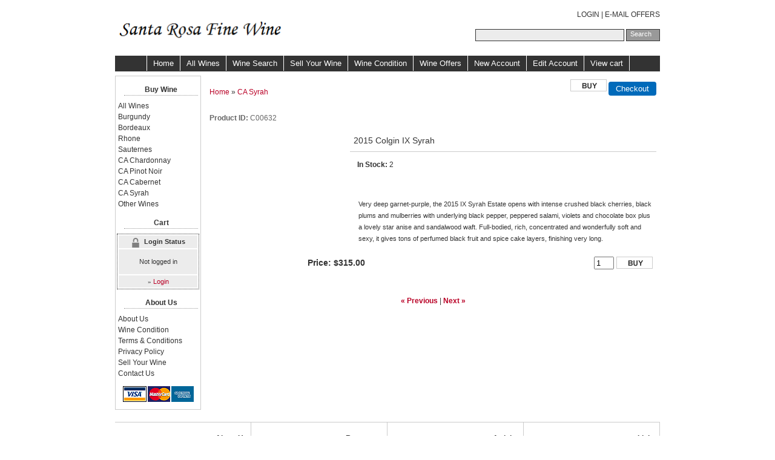

--- FILE ---
content_type: text/html; charset=UTF-8
request_url: https://www.santarosafinewine.com/proddetail.php?prod=C00632
body_size: 6347
content:


<!DOCTYPE html PUBLIC "-//W3C//DTD XHTML 1.0 Transitional//EN" "https://www.w3.org/TR/xhtml1/DTD/xhtml1-transitional.dtd"><html xmlns="https://www.w3.org/1999/xhtml" lang="en" xml:lang="en"><!-- #BeginTemplate "Templates/project.dwt" --><!-- DW6 -->
<head>
<meta http-equiv="Content-Type" content="text/html; charset=iso-8859-1" />
<!-- #BeginEditable "doctitle" -->
<title>2015 Colgin IX Syrah at Santa Rosa Fine Wine</title>
<meta name="Description" content=" Buy 2015 Colgin IX Syrah and other fine and rare wine at Santa Rosa Fine Wine">
<!-- #EndEditable -->
<link rel="stylesheet" type="text/css" href="/css/ectcart.css"/>
<script type="text/javascript" src="/js/ectcart.js"></script>
<link rel="stylesheet" type="text/css" href="style.css" />
<style type="text/css">
.auto-style1 {
	text-align: center;
}
</style>

<script>
  (function(i,s,o,g,r,a,m){i['GoogleAnalyticsObject']=r;i[r]=i[r]||function(){
  (i[r].q=i[r].q||[]).push(arguments)},i[r].l=1*new Date();a=s.createElement(o),
  m=s.getElementsByTagName(o)[0];a.async=1;a.src=g;m.parentNode.insertBefore(a,m)
  })(window,document,'script','//www.google-analytics.com/analytics.js','ga');

  ga('create', 'UA-23809848-1', 'auto');
  ga('send', 'pageview');

</script>

</head>
<body>
<div id="maincontainer">

<div id="header">
		<div class="logo">
		<img src="images/logo.gif" width="280" height="70" border="0" alt="logo" />
		</div>
		<div class="hdrR">
			<a href="cart.php?mode=login&amp;refurl=%2Findex.php">LOGIN</a> |
			<a href="https://www.santarosafinewine.com/wineoffers.php">E-MAIL OFFERS</a><br />

		<br /><div class="searchbox"><form method="post" action="https://www.santarosafinewine.com/search.php">
    <input type="hidden" name="posted" value="1"/>
    <input type="text" name="stext" size="16" class="topsearch" />
    <input name="Submit" type="submit" value="Search" class="sub" />
    </form></div>	  </div>
		<div class="clr"></div>
		<div id="topnav"><ul id="navlist"><li><a href="https://www.santarosafinewine.com">Home</a></li><li><a href="https://www.santarosafinewine.com/products.php">All Wines</a></li><li><a href="https://www.santarosafinewine.com/search.php">Wine Search</a></li><li><a href="https://www.santarosafinewine.com/sellfinewine.php">Sell Your Wine</a></li><li><a href="https://www.santarosafinewine.com/winecondition.php">Wine Condition</a></li><li><a href="https://www.santarosafinewine.com/wineoffers.php">Wine Offers</a></li><li><a href="https://www.santarosafinewine.com/cart.php?mode=newaccount">New Account</a></li><li><a href="https://www.santarosafinewine.com/clientlogin.php">Edit Account</a></li><li><a href="https://www.santarosafinewine.com/cart.php">View cart</a></li></ul></div></div>

<div id="mainwrapper">

<div id="maincontent">
<!-- #BeginEditable "Body" -->

<input type="hidden" id="hiddencurr" value="$0.00" /><div id="opaquediv" style="display:none;position:fixed;width:100%;height:100%;background-color:rgba(140,140,150,0.5);top:0px;left:0px;text-align:center;z-index:10000;"></div><script type="text/javascript">
/* <![CDATA[ */
var xxAddWiL="The following items have been added to the wish list: ",xxBakOpt="Some of these options are not currently in stock but are available to back order.",xxCarCon="Cart contents",xxClkHere="click here",xxClsWin="Close Window",xxCntShp="Continue Shopping",xxCntTax="Country Tax",xxDigits="Please enter only digits in this field.",xxDscnts="Discounts",xxEdiOrd="Edit Order",xxEntMul="Please enter a quantity for at least one option.",xxHasAdd="has been added",xxInStNo="You will be notified by email when the product is back in stock.",xxInvCha="The following characters are invalid:",xxListPrice="<div class=\"origprice\">List Price: <span class=\"liststrike\">%s</span></div>",xxNotSto="The following product isn't currently available in our store",xxOpSkTx=" (%s)",xxOptOOS="I'm sorry, that particular option is currently out of stock",xxPrd255="Please enter a maximum of 255 chars in the field indicated.",xxPrdChs="Please choose from the available product options.",xxPrdEnt="Please enter a value where indicated.",xxPrice="Price",xxSCAdOr="The following items have been added to your order.",xxSCBakO="Item not currently in stock but placed on back order - select &quot;Edit Order&quot; to modify purchase.",xxSCCarT="Cart total",xxSCItem="item(s)",xxSCStkW="STOCK WARNING: Low stock on selected item, please click &quot;Edit Order&quot; to accept stock level.",xxValEm="Please enter a valid email address.";
var absoptionpricediffs=false;
var cartpageonhttps=false;
var currDecimalSep='.';
var currencyseparator=' ';
var currThousandsSep=',';
var ectbody3layouttaxinc=false;
var extension='.php';
var extensionabs='php';
var hasdecimals=true;
var hideoptpricediffs=false;
var imgsoftcartcheckout='<input type="button" value="Checkout" class="ectbutton sccheckout" onclick="ectgonoabs(\'cart.php\')" />';
var noencodeimages=true;
var noprice=false;
var nopriceanywhere=false;
var noshowoptionsinstock=false;
var notifybackinstock=false;
var noupdateprice=false;
var pricezeromessage="";
var showinstock=true;
var stockdisplaythreshold=0;
var showtaxinclusive=0;
var storeurlssl='https://www.santarosafinewine.com/';
var tax=0;
var txtcollen=8000;
var usehardaddtocart=false;
var usestockmanagement=true;
var yousavetext="";
var zero2dps='0.00';
var currFormat1='',currFormat2='',currFormat3='';
var currRate1=0,currRate2=0,currRate3=0;
var currSymbol1='',currSymbol2='',currSymbol3='';
var softcartrelated=false;
function openEFWindow(id,askq){
efrdiv=document.createElement('div');
efrdiv.setAttribute('id','efrdiv');
efrdiv.style.zIndex=1000;
efrdiv.style.position='fixed';
efrdiv.style.width='100%';
efrdiv.style.height='100%';
efrdiv.style.top='0px';
efrdiv.style.left='0px';
efrdiv.style.backgroundColor='rgba(140,140,150,0.5)';
document.body.appendChild(efrdiv);
ajaxobj=window.XMLHttpRequest?new XMLHttpRequest():new ActiveXObject("MSXML2.XMLHTTP");
ajaxobj.open("GET", 'emailfriend.php?lang=&'+(askq?'askq=1&':'')+'id='+id, false);
ajaxobj.send(null);
efrdiv.innerHTML=ajaxobj.responseText;
}
var emfrecaptchaok=false;
var emfrecaptcharesponse='';
function updateoptimage(theitem,themenu,opttype){
var imageitemsrc='',mzitem,theopt,theid,imageitem,imlist,imlistl,fn=window['updateprice'+theitem];
fn();
if(opttype==1){
	theopt=document.getElementsByName('optn'+theitem+'x'+themenu)
	for(var i=0; i<theopt.length; i++)
		if(theopt[i].checked)theid=theopt[i].value;
}else{
	theopt=document.getElementById('optn'+theitem+'x'+themenu)
	theid=theopt.options[theopt.selectedIndex].value;
}
	if(imageitem=document.getElementById((globalquickbuyid!==''?'qb':'prod')+"image"+theitem)){
		if(aIM[theid]){
			if(typeof(imageitem.src)!='unknown')imageitem.src=vsdecimg(aIM[theid]);
		}
	}
}
function vsdecimg(timg){
	return decodeURIComponent(timg.replace("|","prodimages/").replace("<",".gif").replace(">",".jpg").replace("?",".png"));
}
function updateprodimage(theitem,isnext){
	return updateprodimage2(false,theitem,isnext);
}
function updateprodimage2(isqb,theitem,isnext){
var imlist=pIM[theitem];
if(!pIX[theitem])pIX[theitem]=0;
if(isnext) pIX[theitem]++; else pIX[theitem]--;
if(pIX[theitem]<0) pIX[theitem]=imlist.length-1;
if(pIX[theitem]>=imlist.length) pIX[theitem]=0;
if(document.getElementById((isqb?'qb':'prod')+"image"+theitem)){document.getElementById((isqb?'qb':'prod')+"image"+theitem).src='';document.getElementById((isqb?'qb':'prod')+"image"+theitem).src=vsdecimg(imlist[pIX[theitem]]);}
document.getElementById((isqb?'qb':'extra')+"imcnt"+theitem).innerHTML=pIX[theitem]+1;
return false;
}
/* ]]> */
</script><table id="mainbodyspan" border="0" cellspacing="0" cellpadding="0" width="100%" align="center" itemscope itemtype="http://schema.org/Product"><tr><td width="100%"><form method="post" id="ectform0" action="cart.php" onsubmit="return formvalidator0(this)" style="margin:0px;padding:0px;"><table width="100%" border="0" cellspacing="3" cellpadding="3"><tr><td colspan="3" align="left" valign="top" class="prodnavigation detailprodnavigation"><p class="prodnavigation detailprodnavigation"><a class="ectlink" href="categories.php">Home</a>  &raquo; <a class="ectlink" href="products.php?cat=14">CA Syrah</a></p></td><td align="right" valign="top" class="checkoutbutton detailcheckoutbutton">&nbsp;<img style="cursor:pointer" src="images/buy.gif" class="buybutton detailbuybutton" onclick="subformid(0,'','')" alt="Add to cart" />&nbsp;<input type="button" value="Checkout" class="ectbutton checkoutbutton detailcheckoutbutton" onclick="ectgonoabs('cart.php')" /></td></tr></table>			<table width="100%" border="0" cellspacing="3" cellpadding="3">
			  <tr> 
				<td width="100%" colspan="4" class="detail"> 
<div class="detailid"><strong>Product ID:</strong> <span itemprop="productID">C00632</span></div><div class="detailname"><span itemprop="name">2015 Colgin IX Syrah</span></div><div class="prodinstock detailinstock"><strong>In Stock:</strong> 2</div>				</td>
			  </tr>
			  <tr><td width="100%" colspan="4" align="center" class="detailimage allprodimages">&nbsp;</td></tr>
			  <tr> 
				<td width="100%" colspan="4" class="detaildescription"><div class="detaildescription" itemprop="description">Very deep garnet-purple, the 2015 IX Syrah Estate opens with intense crushed black cherries, black plums and mulberries with underlying black pepper, peppered salami, violets and chocolate box plus a lovely star anise and sandalwood waft. Full-bodied, rich, concentrated and wonderfully soft and sexy, it gives tons of perfumed black fruit and spice cake layers, finishing very long.</div>&nbsp;<br /><script type="text/javascript">/* <![CDATA[ */function formvalidator0(theForm){
return(true);}
/* ]]> */</script>				</td>
			  </tr>
			</table>
			<table width="100%" border="0" cellspacing="3" cellpadding="3">
			  <tr>
				<td>&nbsp;</td>
				<td align="center"><div class="detailprice" itemprop="offers" itemscope itemtype="http://schema.org/Offer"><meta itemprop="priceCurrency" content="USD"><strong>Price:</strong> <span class="price" id="pricediv0" itemprop="price" content="315.00">$315.00</span> </div>				</td><td align="right">
<input type="hidden" name="id" value="C00632" />
<input type="hidden" name="mode" value="add" />
<table><tr><td align="center"><div class="quantity0div detailquantity0div"><input type="text" name="quant" id="w0quant" size="2" maxlength="5" value="1" title="Quantity" class="quantity0input detailquantity0input"></div>
</td><td align="center"><img style="cursor:pointer" src="images/buy.gif" class="buybutton detailbuybutton" onclick="subformid(0,'','')" alt="Add to cart" /></td></tr></table></td>
			  </tr>
<tr><td align="center" colspan="4" class="pagenums"><p class="pagenums">&nbsp;<br /><a class="ectlink" href="/proddetail.php?prod=C00214"><strong>&laquo; Previous</strong></a> | <a class="ectlink" href="/proddetail.php?prod=S00652"><strong>Next &raquo;</strong></a></p></td></tr>			</table>
</form></td></tr></table>

<!-- #EndEditable -->
</div></div>

<div class="lefthand">
<div class="leftside"><h1 class="auto-style1">Buy Wine</h1>
	 <ul>
	 	   <li><a href="https://www.santarosafinewine.com/products.php">All Wines</a></li>
	       <li><a href="https://www.santarosafinewine.com/products.php?cat=7">Burgundy</a></li>
           <li><a href="https://www.santarosafinewine.com/products.php?cat=8">Bordeaux</a></li>
           <li><a href="https://www.santarosafinewine.com/products.php?cat=9">Rhone</a></li>
           <li><a href="https://www.santarosafinewine.com/products.php?cat=10">Sauternes</a></li>
           <li><a href="https://www.santarosafinewine.com/products.php?cat=11">CA Chardonnay</a></li>
           <li><a href="https://www.santarosafinewine.com/products.php?cat=12">CA Pinot Noir</a></li>
           <li><a href="https://www.santarosafinewine.com/products.php?cat=13">CA Cabernet</a></li>
           <li><a href="https://www.santarosafinewine.com/products.php?cat=14">CA Syrah</a></li>
          <li><a href="https://www.santarosafinewine.com/products.php?cat=15">Other Wines</a></li>
	 </ul>
	 	 
	 <h1 class="auto-style1">Cart</h1>
   <div align="center"><script type="text/javascript">
var liajaxobj,liajaxobj2;
function naajaxcallback(){
	if(liajaxobj.readyState==4){
		postdata="email=" + encodeURIComponent(document.getElementById('naemail').value) + "&pw=" + encodeURIComponent(document.getElementById('pass').value);
		document.getElementById('newacctpl').style.display='none';
		document.getElementById('newacctdiv').style.display='';
		if(liajaxobj.responseText.substr(0,7)=='SUCCESS'){
			document.getElementById('newacctdiv').innerHTML="<div style=\"margin:80px;text-align:center\">Your account was created successfully</div>";
			setTimeout("document.location.reload()",1200);
		}else{
			document.getElementById('accounterrordiv').innerHTML=liajaxobj.responseText.substr(6);
			var className=document.getElementById('accounterrordiv').className;
			if(className.indexOf('ectwarning')==-1)document.getElementById('accounterrordiv').className+=' ectwarning cartnewaccloginerror';
		}
	}
}
var checkedfullname=false;
function checknewaccount(){
var tobj=document.getElementById('naname');
if(tobj.value==""){
	alert("Please enter a value in the field \"Full Name\".");
	tobj.focus();
	return(false);
}
var regex=/ /;
if(!checkedfullname && !regex.test(tobj.value)){
	alert("This message will not be shown again.\nPlease be sure to enter your first and last name in the field \"Full Name\".");
	tobj.focus();
	checkedfullname=true;
	return(false);
}
var regex=/[^@]+@[^@]+\.[a-z]{2,}$/i;
var tobj=document.getElementById('naemail');
if(!regex.test(tobj.value)){
	alert("Please enter a valid email address.");
	tobj.focus();
	return(false);
}
var tobj=document.getElementById('pass');
if(tobj.value.length<6){
	alert("Please enter at least 6 characters in the field \"Password\".");
	tobj.focus();
	return(false);
}
	postdata="fullname=" + encodeURIComponent(document.getElementById('naname').value) + "&email=" + encodeURIComponent(document.getElementById('naemail').value) + "&pw=" + encodeURIComponent(document.getElementById('pass').value);	document.getElementById('newacctdiv').style.display='none';
	document.getElementById('newacctpl').style.display='';
	liajaxobj=window.XMLHttpRequest?new XMLHttpRequest():new ActiveXObject("MSXML2.XMLHTTP");
	liajaxobj.onreadystatechange=naajaxcallback;
	liajaxobj.open('POST','vsadmin/ajaxservice.php?action=createaccount',true);
	liajaxobj.setRequestHeader('Content-type','application/x-www-form-urlencoded');
	liajaxobj.send(postdata);
	return false;
}
var lastloginattempt;
function checklogintimeout(){
	var thistime=new Date().getTime();
	var timeremaining=(lastloginattempt+5000)-thistime;
	if(timeremaining<0){
		document.getElementById('cartaccountlogin').disabled=false;
		document.getElementById('fclitspan').innerHTML="now";
	}else{
		document.getElementById('fclitspan').innerHTML="in %s seconds".replace('%s',Math.ceil(timeremaining/1000));
		setTimeout('checklogintimeout()',1000);
	}
}
function laajaxcallback(){
	var lirefs=[];	if(liajaxobj.readyState==4){
		document.getElementById('loginacctpl').style.display='none';
		document.getElementById('loginacctdiv').style.display='';
		if(liajaxobj.responseText.substr(0,10)=='DONELOGOUT'){
			document.getElementById('loginacctdiv').innerHTML="<div style=\"margin:80px;text-align:center\">You have logged out successfully!</div>";
			setTimeout("document.location.reload()",1000);
		}else if(liajaxobj.responseText.substr(0,7)=='SUCCESS'){
			document.getElementById('loginacctdiv').innerHTML="<div style=\"margin:80px;text-align:center\">Login Successful!</div>";
			if(lirefs[liajaxobj.responseText.split(':')[1]])
				setTimeout("document.location='" + lirefs[liajaxobj.responseText.split(':')[1]] + "'",1000);
			else
				setTimeout("document.location.reload()",1000);
		}else{
			var responsetext=liajaxobj.responseText.substr(7);
			if(liajaxobj.responseText.substr(6,1)=='1'){
				var thistime=new Date().getTime();
				var timeremaining=(lastloginattempt+5000)-thistime;
				responsetext=responsetext.replace('%s',Math.ceil(timeremaining/1000));
				document.getElementById('cartaccountlogin').disabled=true;
				setTimeout('checklogintimeout()',1000)
			}else
				lastloginattempt=new Date().getTime();
			document.getElementById('liaccterrordiv').innerHTML=responsetext;
			var className=document.getElementById('liaccterrordiv').className;
			if(className.indexOf('ectwarning')==-1)document.getElementById('liaccterrordiv').className+=' ectwarning';
		}
	}
}
function checkloginaccount(){
	var regex=/[^@]+@[^@]+\.[a-z]{2,}$/i;
	var testitem=document.getElementById('liemail');
	if(!regex.test(testitem.value)){
		alert("Please enter a valid email address.");
		testitem.focus();
		return(false);
	}
	testitem=document.getElementById('lipass');
	if(testitem.value==""){
		alert("Please enter a value in the field \"\".");
		testitem.focus();
		return(false);
	}
	document.getElementById('loginacctdiv').style.display='none';
	document.getElementById('loginacctpl').style.display='';
	liajaxobj=window.XMLHttpRequest?new XMLHttpRequest():new ActiveXObject("MSXML2.XMLHTTP");
	liajaxobj.onreadystatechange=laajaxcallback;
	postdata="email=" + encodeURIComponent(document.getElementById('liemail').value) + "&pw=" + encodeURIComponent(document.getElementById('lipass').value) + (document.getElementById('licook').checked?'&licook=ON':'');
	liajaxobj.open('POST','vsadmin/ajaxservice.php?action=loginaccount',true);
	liajaxobj.setRequestHeader('Content-type','application/x-www-form-urlencoded');
	liajaxobj.send(postdata);
	return false;
}
function dologoutaccount(){
	document.getElementById('loginacctdiv').style.display='none';
	document.getElementById('alopaquediv').style.display=''
	document.getElementById('loginacctpl').style.display='';
	liajaxobj=window.XMLHttpRequest?new XMLHttpRequest():new ActiveXObject("MSXML2.XMLHTTP");
	liajaxobj.onreadystatechange=laajaxcallback;
	liajaxobj.open('GET','vsadmin/ajaxservice.php?action=logoutaccount',true);
	liajaxobj.setRequestHeader('Content-type','application/x-www-form-urlencoded');
	liajaxobj.send(null);
	return false;
}
function displaynewaccount(){
	document.getElementById('alopaquediv').style.display='none';
	document.getElementById('acopaquediv').style.display='';
	return false;
}
var nacaptchawidgetid='';
var nacaptchaok=false;
var nacaptcharesponse=false;
function displayloginaccount(){
	if(document.getElementById('liemail')) document.getElementById('liemail').disabled=false;
	document.getElementById('alopaquediv').style.display='';
	return false;
}
function hideaccounts(){
	if(document.getElementById('liemail')) document.getElementById('liemail').disabled=true;
	document.getElementById('alopaquediv').style.display='none';
	document.getElementById('acopaquediv').style.display='none';
	return false;
}
</script>
<div id="alopaquediv" style="display:none;position:fixed;width:100%;height:100%;background-color:rgba(140,140,150,0.5);top:0px;left:0px;z-index:10000"><div class="accloginwrapper" style="margin:120px auto 0 auto;background:#FFF;width:600px;padding:6px;border-radius:5px;box-shadow:1px 1px 5px #333"><div class="scart scclose"><img src="images/close.gif" onclick="hideaccounts()" style="cursor:pointer" alt="Close Window" /></div><div style="display:none;text-align:center" id="loginacctpl"><img style="margin:30px" src="images/preloader.gif" alt="Loading" /></div><div class="cartlogin_cntnr" id="loginacctdiv"><div class="cartloginheader" id="liaccterrordiv">Login Details</div><div class="cartloginemail_cntnr flexvertalign"><div class="cartloginemailtext"><label for="liemail">Email</label></div><div class="cartloginemail"><input type="email" name="liemail" id="liemail" size="31" placeholder="Email" disabled /></div></div><div class="cartloginpwd_cntnr flexvertalign"><div class="cartloginpwdtext"><label for="lipass">Password</label></div><div class="cartloginpwd"><input type="password" name="lipass" id="lipass" size="31" placeholder="Password" autocomplete="off" /></div></div><div class="cartlogincookie_cntnr flexvertalign"><div class="cartlogincookie"><input type="checkbox" id="licook" /></div><div class="cartlogincookietext"><label for="licook">Remember login on this computer?</label></div></div><div class="cartloginbuttons_cntnr"><div class="cartloginlogin"><input type="button" value="Submit" class="ectbutton cartaccountlogin" id="cartaccountlogin" onclick="checkloginaccount()" /></div><div class="cartloginnewacct"><input type="button" value="New Account" class="ectbutton newaccount" onclick="displaynewaccount()" /></div><div class="cartloginforgotpwd"><input type="button" value="Forgot Password?" class="ectbutton forgotpassword" onclick="ectgonoabs('clientlogin.php?mode=lostpassword')" /></div></div></div></div></div><div id="acopaquediv" style="display:none;position:fixed;width:100%;height:100%;background-color:rgba(140,140,150,0.5);top:0px;left:0px;z-index:10000"><div class="acccreatewrapper" style="margin:120px auto 0 auto;background:#FFF;width:600px;padding:6px;border-radius:5px;box-shadow:1px 1px 5px #333"><div class="scart scclose"><img src="images/close.gif" onclick="hideaccounts()" style="cursor:pointer" alt="Close Window" /></div><div style="display:none;text-align:center" id="newacctpl"><img style="margin:30px" src="images/preloader.gif" alt="Loading" /></div><div class="cartnewaccount_cntnr" id="newacctdiv"><div class="cartnewaccountheader" id="accounterrordiv">New Account</div><div class="cartacctloginname_cntnr flexvertalign"><div class="cartacctloginnametext"><span class="redstar" style="color:#FF1010">*</span><label for="naname">Full Name</label></div><div class="cartacctloginname"><input type="text" name="naname" id="naname" size="30" placeholder="Full Name" /></div></div><div class="cartaccloginemail_cntnr flexvertalign"><div class="cartaccloginemailtext"><span class="redstar" style="color:#FF1010">*</span><label for="naemail">Email</label></div><div class="cartaccloginemail"><input type="email" name="naemail" id="naemail" size="30" placeholder="Email" /></div></div><div class="cartaccloginpassword_cntnr flexvertalign"><div class="cartaccloginpasswordtext"><span class="redstar" style="color:#FF1010">*</span><label for="pass">Password</label></div><div class="cartaccloginpassword"><input type="password" name="pass" id="pass" size="30" placeholder="Password" autocomplete="off" /></div></div><div class="cartaccloginalsubmit"><input type="button" value="Create Account" class="ectbutton createaccount" onclick="checknewaccount()" /></div></div><div style="clear:both"></div></div></div><script type="text/javascript">document.body.appendChild(document.getElementById("alopaquediv"));document.body.appendChild(document.getElementById("acopaquediv"));</script>      <table class="mincart" width="130" bgcolor="#FFFFFF">
        <tr> 
          <td class="mincart" bgcolor="#F0F0F0" align="center"><img src="/images/minipadlock.png" style="vertical-align:text-top;" alt="Login Status" />
            &nbsp;<strong>Login Status</strong>
		  </td>
        </tr>
		<tr>
		  <td class="mincart" bgcolor="#F0F0F0" align="center">
		  <p class="mincart">Not logged in</p>
		  </td>
		</tr>
		<tr> 
          <td class="mincart" bgcolor="#F0F0F0" align="center"><span style="font-family:Verdana">&raquo;</span> <a class="ectlink ectlink mincart" href="#" onclick="return displayloginaccount()">Login</a></td>
        </tr>
      </table></div>
	<h1 class="auto-style1"><strong>About Us</strong></h1>
	<ul><li><a href="https://www.santarosafinewine.com/about.php">About Us</a></li>
        <li><a href="https://www.santarosafinewine.com/winecondition.php">Wine Condition</a></li>
        <li><a href="https://www.santarosafinewine.com/terms.php">Terms &amp; Conditions</a></li>
        <li><a href="https://www.santarosafinewine.com/privacypolicy.php">Privacy Policy</a></li>
        <li><a href="https://www.santarosafinewine.com/sellfinewine.php">Sell Your Wine</a></li>
		<li><a href="https://www.santarosafinewine.com/contactus.php">Contact Us</a></li>
	 </ul>
	 <p align="center">
    
     </p>
	 <p align="center">
		<img src="images/creditcardpaypal.gif" alt="credit cards" width="120" height="26" /></p></div>
</div>

<div class="footer1">
	<img src="images/clearpixel.gif" width="1" height="1" alt="" /></div>
<br />
<div id="footer">
 <div class="bottomlinks"><p align="right"><strong>About Us</strong></p>
          <p align="right">
          
            <a href="https://www.santarosafinewine.com/about.php">About Us</a><br />
            <a href="https://www.santarosafinewine.com/contactus.php">Contact Us</a><br />
            <a href="https://www.santarosafinewine.com/wineoffers.php">Wine Offers</a>          </p></div>

   <div class="bottomlinks"><p align="right"><strong>Resources</strong></p>

          <p align="right"><a href="https://www.santarosafinewine.com/prodfeed.php">Download List</a><br />
            <a href="https://www.santarosafinewine.com/winecondition.php">Wine Condition</a><br />
            <a href="https://www.santarosafinewine.com/finewinegift.php">Fine Wine Gift</a><br/> 
            <a href="https://www.santarosafinewine.com/winebusiness.php">Wine Business</a><br />
            <a href="https://www.santarosafinewine.com/winetastingnotes.php">Wine Tasting Notes</a>

           </p></div>

    <div class="bottomlinks"><p align="right"><strong>Articles</strong></p>
          <p align="right">
            <a href="https://www.santarosafinewine.com/sellfinewine.php">Selling Fine Wine</a><br />
            <a href="https://www.santarosafinewine.com/winedecanting.php">Wine Decanting</a><br />
            <a href="https://www.santarosafinewine.com/finewinecollector.php">Fine Wine Collector</a><br />

            </p></div>
   

   <div class="bottomlinks"><p align="right"><strong>Links</strong></p>
          <p align="right"><a href="https://instagram.com/santarosafinewine">SRFW Instagram</a><br />
            <a href="https://www.facebook.com/santarosafinewine">SRFW Facebook</a><br />
            <a href="https://twitter.com/nickwittman">SRFW Twitter</a></p></div>
     
        <div class="footer1"><br/><p align="right">
			<a href="https://www.facebook.com/santarosafinewine">
			<img alt="facebook" height="27" src="images/facebook.jpg" width="26"></a>
			<a href="https://twitter.com/nickwittman">
			<img alt="twitter" height="26" src="images/twitter.jpg" width="26"></a>
			<a href="https://instagram.com/santarosafinewine">
			<img alt="instagram" height="26" src="images/instagram.jpg" width="26"></a><br/> 
			
� Copyright 2003 - Present - Santa Rosa Fine Wine<br/><br/></p></div>
  

</div>
</div>
</body>
<!-- #EndTemplate --></html>


--- FILE ---
content_type: text/css
request_url: https://www.santarosafinewine.com/style.css
body_size: 2527
content:
/* Main content */
body{margin:10px;font:12px Verdana, Arial, Helvetica, sans-serif;color:#333;line-height:1.6;}
td p {font:12px Verdana, Arial, Helvetica, sans-serif;color:#333;line-height:1.6;}
ul{margin:0;padding:0;}
img{border:0;}

#maincontainer{
width: 900px;
margin: 0 auto;
}

/* Header */
#header {
	padding: 6px 0;
}

#header .logo {
	padding-top: 0px;
	padding-bottom:5px;
}
#header .hdrR {
	line-height: 16px;
	text-align: right;
}
#header .hdrR p {
	color: #60a1de;
	font: normal 30px Arial, Helvetica, sans-serif;
	padding: 10px 0 0 24px;
}
.clr {
	clear: both;
	line-height: 0;
	font-size: 0;
	height: 0;
	border: none;
}
#header .logo {
	float: left;
}
.l {
	float: left;
}
#header .hdrR {
	float: right;
}

/* Body content */
#mainwrapper{
float: left;
width: 100%;
}

#maincontent{
margin-left: 150px; 
/* border: 1px solid #ccc; */
}
div.store{
padding:10px;
}

/* Left content */
.lefthand{
float: left;
width: 140px; 
margin-left: -900px; 
background: #FFF;
border: 1px solid #ccc;
list-style:none;
line-height:18px;
}
.leftside ul li{
list-style:none;
line-height:18px;
padding-left:4px;}

/* Footer content */
.footer1{
clear: left;
width: 100%;
background: #fff;
}

#footer{
clear: left;
width: 100%;
background: #fff;
}

div.bottomlinks{
float: left;
width: 214px;
background: #fff;
border-right: 1px solid #ccc;
border-top: 1px solid #ccc;
padding:5px;
}


/* Main Link Properties */
A:link {
	color: #333;
	text-decoration: none;
}
A:visited {
	color: #333;
	text-decoration: none;
}
A:active {
	color: #333;
	text-decoration: none;
}
A:hover {
	color: #b90026;
	text-decoration: underline;
}
/* Store Generated Link Properties */
A.ectlink:link {
	color: #b90026;
	text-decoration: none;
}
A.ectlink:visited {
	color: #b90026;
	text-decoration: none;
}
A.ectlink:active {
	color: #b90026;
	text-decoration: none;
}
A.ectlink:hover {
	color: #333;
	text-decoration: underline;
}
/* Top navbar */
div#topnav
{
background-color: #333;
border-top: solid 1px #FFFFFF;
border-bottom: solid 1px #FFFFFF;
}
div#topnav ul
{
font-family: Arial, Helvetica, sans-serif;
font-size: 13px;
color: white;
text-align: center;
margin: 0;
padding-bottom: 5px;
padding-top: 5px;
padding-left: 0px;
line-height:1.3;
}
div#topnav ul li
{
display: inline;
}
div#topnav ul li a
{
padding: 5px 10px 5px 10px;
color: white;
text-decoration: none;
border-left: 1px solid #fff;
border-right: 1px solid #fff;
margin-right: -1px;
}
div#topnav ul li a:hover
{
background-color: #b90026;
color: white;
}

/* Titles */
h1 {
	font-size: 12px;
	font-family : Verdana,Arial,sans-serif;
	font-weight : bold;
	padding-top: 5px;
	border-bottom: 1px dotted #999;
	color : #333;
	margin-left: 14px;
	margin-right: 4px;
	text-align:right;
}

h2 {
	font-size: 12px;
	font-family : Verdana,Arial,sans-serif;
	font-weight : bold;
	padding: 5px;
	background-color: #333;
	color : #FFF;
	margin-top:0px;

}

h3 {
	font-size: 12px;
	font-family : Verdana,Arial,sans-serif;
	font-weight : bold;
	padding: 5px;
	background-color: #999;
	color : #FFF;
	margin:4px;
	}

div.homepics{
	width:750px;

}
div.picscontent{
	width:358px;
	border: 1px solid #ccc;
	padding:5px;
	margin-top: 6px;
	float:left;
}

div.picscontent1{
	width:358px;
	border: 1px solid #ccc;
	padding:5px;
	margin-top:6px;
	float:right;
}
div.prodpic{
	float:left;
	
}

div.prodtext{
	float:right;
	width:250px;
}

/* SEARCH PROPERTIES
-------------------------------------*/
   
.sub	{
font-family: Verdana, Arial, Helvetica, sans-serif;
font-size: 11px;
color: #FFF;
background: #999;
height: 20px;
width: 56px;
border: 1px solid #333;
padding-bottom:12px;
text-align:left;
vertical-align:bottom;
}

input.topsearch	{
font-family: Verdana, Arial, Helvetica, sans-serif;
font-size: 11px;
color: #333;
background-color: #ECECEC;
height: 16px;
width: 240px;
border: 1px solid #333;
}

/* Minicart */
TD.mincart {
font-size: 11px;
font-family : Verdana, Arial, Helvetica, sans-serif;
}

P.mincart {
font-size: 11px;
font-family : Verdana, Arial, Helvetica, sans-serif;
}

table.mincart
{
border: 1px dotted #333;
background-color: #FFF;
width: 136px;
}

td.mincart
{
background-color: #ECECEC;
}

/*Shopping cart*/
table.cobtbl{
	background-color: #eee;
	border-bottom:1px solid #ccc;
} 

td.cobll, td.cobhl{
	background-color: #fff;
	color : #333;
}

td.cobhdr{
	background-color:#bbb;
	font-size:1.1em;
	color:#fff;
	text-transform:uppercase;
}

div.tofreeshipping{
color:#386BA0 !important;
}

td.cobll input,  textarea, select{
border: 1px solid #999;
  border-radius:2px;
padding:4px;
}

.cartdiscounts, .cartdiscountsamnt{
color:#386BA0 !important;
}


td.cobll input[type=image]{
border:none;
}

td.cobll input[type=radio]{
border:none;
}

span.cartoption{
	font-size:12px !important;
	color:#333;
}

div.giftwrap a{
  	color:#666;
  	font-size:0.8em;
  	text-decoration:none;
}

div.logintoaccount{
	text-align:left !important;
}

span.willpickup{
font-size:1.1em !important;
}

/*Thanks page*/
td.receiptoption{font-size:0.9em;}
td.receiptoption strong{font-weight:500;}
td.receipthl strong{font-weight:500;}
td.receiptheading{background:#F6F6F6;font-size:1.1em;color: #000;font-weight:normal !important;border-bottom: 1px solid #3D79B7;border-top: 1px solid #3D79B7;}
td.receiptheading strong{font-weight:500;}
hr.receipthr{display:none;}

/* The category page 
-------------------------------------*/
div.category{
	width:43%;
	float:left;
	line-height:1.6;
  	font-size:0.9em;
        padding:10px;
	border:1px solid #ccc;
	background-color:#fefefe;
	margin:0px 0px 16px 16px;
	height:110px;
}

div.category:hover{
	background-color:#fff;
	border: 1px solid #333;
	box-shadow: 5px 5px 2px #ccc;
}

div.catnavigation{
	padding:10px 0px 10px 12px;
	float:left;
	width:97%;
	font-size:1em;
	background-color:#eee;
	border-bottom: 1px solid #ccc;
	margin-bottom:10px;
}

.catnavwrapper{
	background:#fff !important;
	border: 1px solid #fff !important;
}

div.navdesc{
	display:none; /* Removes the text "View all products in all categories */
}

div.catimage{
	width:34%;
	float:left;
}

div.catdesc{
	padding:0px 0px 4px 4px;
}

div.catname{
	padding-left:4px;
        font-size:1.2em;
}

.catdiscounts, .allcatdiscounts{
	padding-left:10px;
	font-weight:normal;
	color:#3B76B0;
	font-size:0.9em;
}

div.categorymessage{
	padding-top:0px;
	font-size: 1.3em;
}

p.noproducts{
       padding-top:28px;
       text-align:left !important;
}




/* The products page 
-------------------------------------*/

div.prodfilter{
	float:left;
	background-color:#F9F9F4;
	border: 1px dotted #D7D1C9;
	padding:6px;
	color: #42619a;
	margin-bottom:10px;
	margin-top:10px;
}

div.prodfilterbar{
	float:left;
	width:100%;
}

div.filtertext{
 	padding:8px;
}

select.prodfilter{
	padding:0px;
	margin:0px;
}

div.product{
	padding:6px;
	width:31%;
	float:left;
	height:180px;
	margin:2px;
}

div.prodnavigation{
	padding:10px 0px 10px 12px;
	float:left;
	width:97%;
	font-size:0.9em;
	background-color:#eee;
	border-bottom: 1px solid #ccc;
	margin:0px;
}

div.prodimage{
	padding: 6px;
	text-align:center;
	border:1px solid #ccc;
	background-color:#fefefe;
}

div.prodimage:hover{
	background-color:#fefefe;
	border: 1px solid #333;
}


div.prodname{
	padding-top:6px;
	font-size: 1.1em;
}


div.prodprice{
	font-size: 1.2em;
	float:left;
	width:98%;
	color:#666;
	margin-top:-12px;
}

div.prodcurrency{
	float:left;
	width:100%;
	font-size: 0.8em;
	color:#666;
}

div.pagenums{
	text-align:center;
	float:left;
	padding:20px 0px 0px 0px;
}

/* The product detail page 
-------------------------------------*/
div.detailprodnavigation{
	width:99%;
        margin-bottom:6px;
}

div.detailimage{
	width:28%;
	padding:10px;
	float:left;
} 


div.detailid {
	color:#666;
	width:69%;
	font-size: 1em;
	float:left;
}

.detailname {
	font-size: 1.2em;
	padding:6px;
	float:right;
	width:67%;
	margin-top:10px;
  	margin-bottom:12px;
	border-bottom: 1px solid #ccc;
}

span.detaildiscountsapply{
	margin-left:36px;
        color:#3B76B0;
}

div.detaildiscounts{
	width:66%;
	color:#3B76B0;
	float:left;
	margin-left:17px;
}

div.detailmanufacturer{
	float:left;
	width:67%;
	margin:0px;
	padding:0px;
        color:#666;
}

div.detailsku{
	float:left;
	width:67%;
	margin:10px;
        color:#666;
}

div.detailinstock{
	float:right;
	width:67%;
}

div.detaildescription{
	font-size: 0.9em;
	margin:5px;
	padding-top:4px;
	line-height:1.8em;
	float:right;
	width:66%;
}

div.detailprice{
	font-size: 1.2em;
	font-weight:bold;
	float:left;
	width:96%;
	color:#333;
	margin-left:10px;
}

div.detaillistprice{
	font-size: 1em;
	font-weight:normal;
	float:left;
	width:96%;
	padding-top:6px;
	color:#DA6A1E;
}

div.detailcurrency{
	padding-top: 6px;
	font-size: 0.8em;
	float:left;
	width:96%;
	color:#666;
	margin-left:10px;
	border-bottom: 1px solid #ccc;
	padding-bottom:20px;
}

div.detailoption{
	width:100%;
}

div.detailoptions{
	padding: 6px;
	float:left;
	width:77%;
	margin-left:0px;
}

select.detailprodoption{
	font-size: 0.9em;
	width:50%;
	margin:7px;
	border:1px solid #ccc;
	padding:2px;
}

input.detailprodoption{
	font-size: 0.9em;
	margin:7px;
	border:1px solid #ccc;
        padding:2px;
}


div.detailoptiontext{
	padding: 6px;
	width:32%;
	float:left;
	clear:both;
}

div.detailmultioptiontext{
	padding: 6px;
	width:30%;
	clear:right;
}

.previousnext{
	padding-top:20px;
	padding-bottom:6px;
	float:right;
	width:100%;
	text-align:center;
	font-size:0.9em;
	border-top:1px solid #ccc;
}

div.emailfriend{
	padding-top: 10px;
	text-align:center;
	float:right;
	width:100%;
}

td.emfhl{
	background-color:#aaa;
	font-size:1.2em;
	color:#fff;
	font-weight:bold;
}

td.emfll{
	line-height:18px;
}

div.detailquantity{
	float:left;
	width:190px;
  
}

div.detailquantitytext{
	margin-top:18px;
	float:left;
	width:47%;
	text-align:right;
}

div.detailquantityinput{
	margin-top:16px;
	float:right;
	width:48%;
	text-align:left;
	padding:0px;
	height:65px;
}


div.detailaddtocart,.detailoutofstock{
	float:left;
	width:10%;
	margin-top:12px;
}

.detailnotifystock{
	text-align:center;
	padding-top:6px;
	float:left;
	width:98%;
}

div.review{
	float:left;
	margin-top:16px;
	width:90%;
	font-size:0.9em;
}

hr.review{
	height: 0;
	border-width: 1px 0 0 0;
	border-style: solid;
	border-color: #bbb;
	padding:4px;
	margin-top:6px;
}

div.reviewprod{
	background-color:#eee;
	padding:10px;
}


/* ~~ Horizontal rule ~~*/
HR {
	height: 0;
	border-width: 1px 0 0 0;
	border-style: solid;
	border-color: #60a1de;
}

/* ~~ Store buttons ~~*/
input.login, input.sccheckout, input.logintoaccount, input.search	{
	font-family: Arial, Helvetica, sans-serif;
	font-size: 1.1em;
	color: #fff;
	background: #4890DA;
	border: 1px solid #999;
	border-radius: 4px;
	cursor: pointer;
}

input.login:hover, input.sccheckout:hover, input.logintoaccount:hover, input.search:hover{
	background:#fff;
	color:#666;
}

.cpdhl {
 background-color: #666;
 color: #F0F0F0;
 font-weight: bold;
}

td.cpdhl{
background:#ccc !important;
}

div.scimage{
 display: none; }
 
 
 div.picscontent3{
	width:358px;
	border: 1px solid #fff;
	padding:5px;
	margin-top: 6px;
	float:left;
}

div.picscontent4{
	width:358px;
	border: 1px solid #fff;
	padding:5px;
	margin-top:6px;
	float:right;
}



--- FILE ---
content_type: text/plain
request_url: https://www.google-analytics.com/j/collect?v=1&_v=j102&a=262867199&t=pageview&_s=1&dl=https%3A%2F%2Fwww.santarosafinewine.com%2Fproddetail.php%3Fprod%3DC00632&ul=en-us%40posix&dt=2015%20Colgin%20IX%20Syrah%20at%20Santa%20Rosa%20Fine%20Wine&sr=1280x720&vp=1280x720&_u=IEBAAEABAAAAACAAI~&jid=116889927&gjid=681746500&cid=1489260158.1769699654&tid=UA-23809848-1&_gid=684927877.1769699654&_r=1&_slc=1&z=473784747
body_size: -453
content:
2,cG-L2QX2Q85PB